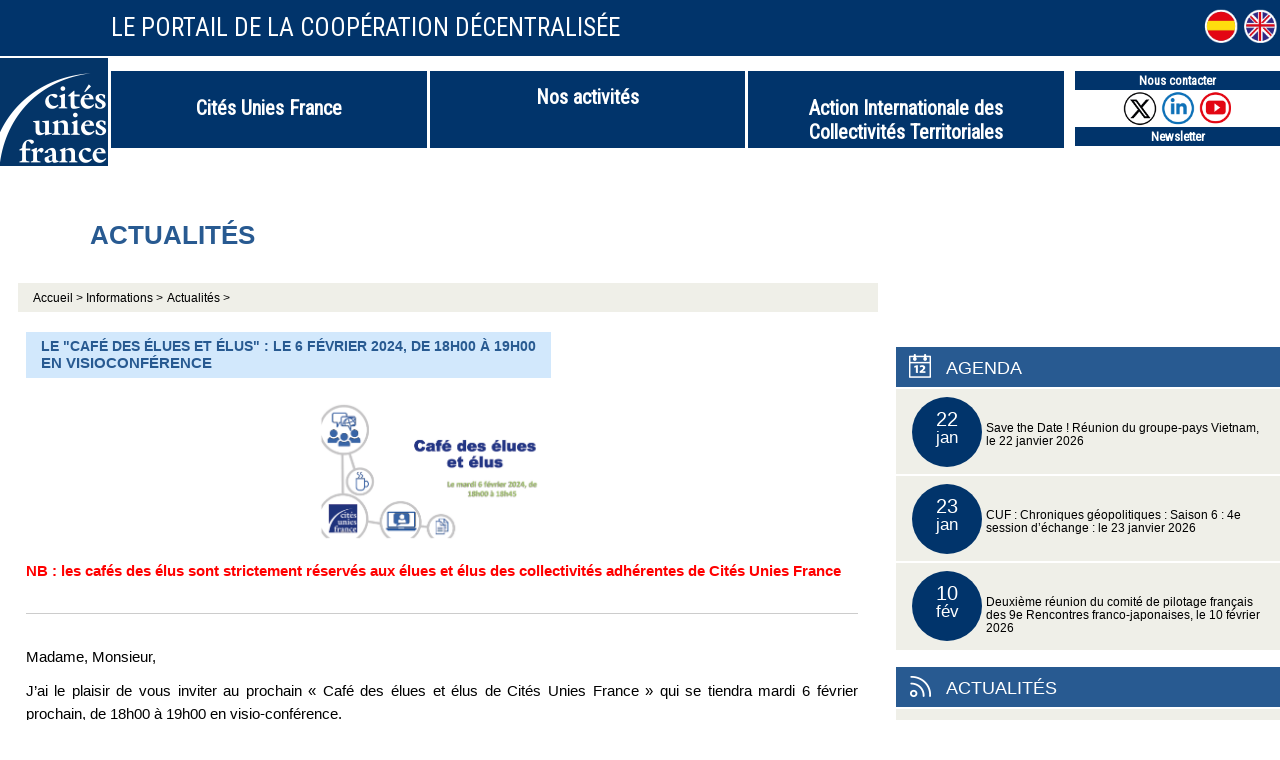

--- FILE ---
content_type: text/html; charset=utf-8
request_url: https://cites-unies-france.org/Le-Cafe-des-elues-et-elus-le-6-fevrier-2024-de-18h00-a-19h00
body_size: 7996
content:
<!doctype html>
<html lang="fr" class="no-js"><!-- InstanceBegin template="/Templates/page.dwt" codeOutsideHTMLIsLocked="false" -->
<head>
<!-- InstanceBeginEditable name="doctitle" -->

<title>Le "Café des élues et élus"&nbsp;: le 6 février 2024, de 18h00 à&nbsp;19h00</title>
<!-- InstanceEndEditable --> 
   <meta charset="utf-8">
  <meta http-equiv="Content-language" content="fr">  
    <meta name="msapplication-TileColor" content="#b0d139">
    <meta name="msapplication-TileImage" content="chemin/pinned-favicon.png">
    <meta name="application-name" content="Moduloo.net">
  <meta http-equiv="X-UA-Compatible" content="IE=edge,chrome=1">
  <link rel="alternate" type="application/rss+xml" title="Cités Unies France -  Site Web de la coopé©ration décentralisée" href="https://cites-unies-france.org/spip.php?page=backend" />
 
 <meta property="og:url" content="https://cites-unies-france.org/Le-Cafe-des-elues-et-elus-le-6-fevrier-2024-de-18h00-a-19h00" />
 <link rel="canonical" href="https://cites-unies-france.org/Le-Cafe-des-elues-et-elus-le-6-fevrier-2024-de-18h00-a-19h00" />
 <meta property="og:site_name" content="Cités Unies France -  Site Web de la coopé©ration décentralisée"/>
  <meta property="og:type" content="article"/>
 
 
 
   <meta name="description" content=" 

NB : les cafés des élus sont strictement réservés aux élues et élus des collectivités adhérentes de Cités Unies France 

Madame, Monsieur, 

J’ai le plaisir de vous inviter au prochain &#171; Café des élues et élus de Cités Unies France &#187; qui se tiendra mardi 6 février prochain, de 18h00 à 19h00 en visio-conférence. 

Pour rappel, ce temps d’échange mensuel est réservé aux seuls élues et élus des collectivités adhérentes de Cités Unies France. Il s’articule autour de problématiques communes, (…) ">
   <meta property="og:title" content="Le "Café des élues et élus"&nbsp;: le 6 février 2024, de 18h00 à&nbsp;19h00" />
   <meta property="og:description" content=" 

NB : les cafés des élus sont strictement réservés aux élues et élus des collectivités adhérentes de Cités Unies France 

Madame, Monsieur, 

J’ai le plaisir de vous inviter au prochain &#171; Café des élues et élus de Cités Unies France &#187; qui se tiendra mardi 6 février prochain, de 18h00 à 19h00 en visio-conférence. 

Pour rappel, ce temps d’échange mensuel est réservé aux seuls élues et élus des collectivités adhérentes de Cités Unies France. Il s’articule autour de problématiques communes, (…) " />   
 
	
		

	
	 
	 
	 
		 
			<link rel="image_src" href="https://cites-unies-france.org/IMG/png/capture_d_e_cran_2024-01-24_a_17.43_13.png" />
			<meta property="og:image" content="https://cites-unies-france.org/IMG/png/capture_d_e_cran_2024-01-24_a_17.43_13.png" />			
			<meta property="twitter:image" content="https://cites-unies-france.org/IMG/png/capture_d_e_cran_2024-01-24_a_17.43_13.png" />
		
				
	
	<meta name="twitter:card" content="summary_large_image">
	<meta name="twitter:site" content="@Cités Unies France -  Site Web de la coopé©ration décentralisée">
	<meta name="twitter:creator" content="@Cités Unies France -  Site Web de la coopé©ration décentralisée">
	<meta name="twitter:title" content="Le 'Café des élues et élus'&nbsp;: le 6 février 2024, de 18h00 à&nbsp;19h00">
	<meta name="twitter:description" content=" 

NB : les cafés des élus sont strictement réservés aux élues et élus des collectivités adhérentes de Cités Unies France 

Madame, Monsieur, 

J’ai le plaisir de vous inviter au prochain &#171; Café des élues et élus de Cités Unies France &#187; qui se tiendra mardi 6 février prochain, de 18h00 à 19h00 en visio-conférence. 

Pour rappel, ce temps d’échange mensuel est réservé aux seuls élues et élus des collectivités adhérentes de Cités Unies France. Il s’articule autour de problématiques communes, (…) ">
 


<meta name="keywords" content="">
    
  
<script>
var mediabox_settings={"auto_detect":true,"ns":"box","tt_img":true,"sel_g":"#documents_portfolio a[type='image\/jpeg'],#documents_portfolio a[type='image\/png'],#documents_portfolio a[type='image\/gif'], .documents_portfolio","sel_c":".mediabox","str_ssStart":"Diaporama","str_ssStop":"Arr\u00eater","str_cur":"{current}\/{total}","str_prev":"Pr\u00e9c\u00e9dent","str_next":"Suivant","str_close":"Fermer","str_loading":"Chargement\u2026","str_petc":"Taper \u2019Echap\u2019 pour fermer","str_dialTitDef":"Boite de dialogue","str_dialTitMed":"Affichage d\u2019un media","splash_url":"","lity":{"skin":"_simple-dark","maxWidth":"90%","maxHeight":"90%","minWidth":"400px","minHeight":"","slideshow_speed":"2500","opacite":"0.9","defaultCaptionState":"expanded"}};
</script>
<!-- insert_head_css -->
<link rel="stylesheet" href="plugins-dist/mediabox/lib/lity/lity.css?1764929670" type="text/css" media="all" />
<link rel="stylesheet" href="plugins-dist/mediabox/lity/css/lity.mediabox.css?1764929670" type="text/css" media="all" />
<link rel="stylesheet" href="plugins-dist/mediabox/lity/skins/_simple-dark/lity.css?1764929670" type="text/css" media="all" /><script type='text/javascript'>/*<![CDATA[*/
(function(i,s,o,g,r,a,m){i['GoogleAnalyticsObject']=r;i[r]=i[r]||function(){ (i[r].q=i[r].q||[]).push(arguments)},i[r].l=1*new Date();a=s.createElement(o), m=s.getElementsByTagName(o)[0];a.async=1;a.src=g;m.parentNode.insertBefore(a,m) })
(window,document,'script','//www.google-analytics.com/analytics.js','ga');
ga('create', 'UA-61687118-1');
ga('send', 'pageview');
/*]]>*/</script>
<link rel="stylesheet" href="plugins/auto/gis/v5.6.2/lib/leaflet/dist/leaflet.css" />
<link rel="stylesheet" href="plugins/auto/gis/v5.6.2/lib/leaflet/plugins/leaflet-plugins.css" />
<link rel="stylesheet" href="plugins/auto/gis/v5.6.2/lib/leaflet/plugins/leaflet.markercluster.css" />
<link rel="stylesheet" href="plugins/auto/gis/v5.6.2/css/leaflet_nodirection.css" />
<link href="plugins/auto/player/v4.3.0/css/player.css?1747327044" rel="stylesheet" /><script type='text/javascript' src='local/cache-js/5d8808f36406cca7a638962c71577cc6.js?1767609251'></script>










<!-- insert_head -->



<!-- Debut CS -->
<style type="text/css">
<!--/*--><![CDATA[/*><!--*/

	
	
	

.blocs_titre {
	background: transparent url(prive/images/deplierhaut.svg) no-repeat scroll left center;
	font-weight: normal;
	line-height: 1.2em;
	margin-top: 4px;
	padding: 0pt 0pt 0pt 26px;
	margin-bottom: 0.1em;
	clear: left;
	cursor: pointer;
}

.blocs_replie {
	background: transparent url(prive/images/deplier-right.svg) no-repeat scroll left center;
}

.blocs_title{
	display: none;
}
/*]]>*/-->
</style>
<!-- Fin CS -->


<!-- Debut CS -->

<!-- Fin CS -->


  <meta name="author" content="Moduloo.net"> 
  <link rel="shortcut icon" href="/favicon.ico"> 
  <link rel="apple-touch-icon" href="/apple-touch-icon.png"> 
  <link href="css/knacss.css" media="all" rel="stylesheet" type="text/css">
  <link href="css/spip_style.css" media="all" rel="stylesheet" type="text/css"> 
  <link href="css/mes_styles.css" media="all" rel="stylesheet" type="text/css">     
  <meta name="viewport" content="width=device-width">
  <meta name="viewport" content="initial-scale=1.0">
  <script type="text/javascript" src="/js/mes_outils.js"></script>
  <!-- InstanceBeginEditable name="head" --><!-- InstanceEndEditable -->     
    </head>
 <body> 

    <header>
        <script language=javascript>
var menuon="";
var chrono = null;

function demarre(nom_div)
{
 if (chrono==null)
    chrono = setTimeout("$('"+nom_div+"').fadeOut('slow');menuon='';","20");
}

function tout_cacher_div()
{
    
        $("#menu_124").fadeOut("slow");
    
        $("#menu_130").fadeOut("slow");
    
        $("#menu_136").fadeOut("slow");
    
        $("#menu_144").fadeOut("slow");
    
}
</SCRIPT> 
        <div id=bandeau_print  class=print>
            Cités Unies France -  Site Web de la coopé©ration décentralisée       
         </div>
        <div id=bandeau_haut>
			<div  class=centrer >
				<div style="float:right;" class=bandeau_haut2>
				<A HREF="-Cites-unies-France-ES-"><img src="/images/drp_es.png"></A><A HREF="-Cites-unies-France-EN-"><img src="/images/drp_en.png"></A>
							
					</form>					
				</div>
				<div id=bandeau_titre >Le portail de la coopération décentralisée</div>
			</div><div class=nettoyeur></div>
		</div>	

        <nav>
		    <A HREF="/" title="Vers la page d'accueil"><img src="/images/logo.png"  alt="Logo du site" id=logo></A>
            
	
            
             <li><A title="Cités Unies France"  class="menu_niveau1 petitpadding"  onmouseout="demarre('#menu_124');" onmouseover="if (chrono!=null) clearTimeout(chrono); chrono = null;if (menuon!='124') {tout_cacher_div();$('#menu_124').fadeIn('fast');menuon='124';}" onclick="if (chrono!=null) clearTimeout(chrono); chrono = null;if (menuon!='124') {tout_cacher_div();$('#menu_124').fadeIn('fast');menuon='124';}"> Cités Unies France</A>
               <ul id="menu_124"  class="cadre_menu"  onmouseout="demarre('#menu_124');" onmouseover="if (chrono!=null) clearTimeout(chrono); chrono = null;">
                  
                    <li><A HREF="-Qui-sommes-nous-" class="lien_menu lien_menu125"  onmouseover="if (chrono!=null) clearTimeout(chrono); chrono = null;">Qui sommes-nous&nbsp;?</A></li>
                  
                    <li><A HREF="-50-ans-de-CUF-Le-RELAIS-DE-LA-COOP-DEC-" class="lien_menu lien_menu315"  onmouseover="if (chrono!=null) clearTimeout(chrono); chrono = null;">50 ans de CUF&nbsp;: Le &#171;&nbsp;RELAIS DE LA COOP DEC’&nbsp;&#187; </A></li>
                  
                    <li><A HREF="-Notre-gouvernance-172-" class="lien_menu lien_menu172"  onmouseover="if (chrono!=null) clearTimeout(chrono); chrono = null;">Notre gouvernance</A></li>
                  
                    <li><A HREF="-Notre-equipe-" class="lien_menu lien_menu261"  onmouseover="if (chrono!=null) clearTimeout(chrono); chrono = null;">Notre équipe</A></li>
                  
                    <li><A HREF="-Nos-partenaires-175-" class="lien_menu lien_menu175"  onmouseover="if (chrono!=null) clearTimeout(chrono); chrono = null;">Nos partenaires</A></li>
                  
                    <li><A HREF="-Pourquoi-et-comment-adherer-" class="lien_menu lien_menu127"  onmouseover="if (chrono!=null) clearTimeout(chrono); chrono = null;">Pourquoi et comment adhérer&nbsp;?</A></li>
                  
                    <li><A HREF="-Offres-d-emplois-stages-bourses-" class="lien_menu lien_menu134"  onmouseover="if (chrono!=null) clearTimeout(chrono); chrono = null;">Offres d&#8217;emplois, stages, bourses</A></li>
                  
                    <li><A HREF="-Nous-contacter-" class="lien_menu lien_menu128"  onmouseover="if (chrono!=null) clearTimeout(chrono); chrono = null;">Nous contacter</A></li>
                  
                </ul>
              </li>
            
             <li><A title="Nos activités"  class="menu_niveau1 "  onmouseout="demarre('#menu_136');" onmouseover="if (chrono!=null) clearTimeout(chrono); chrono = null;if (menuon!='136') {tout_cacher_div();$('#menu_136').fadeIn('fast');menuon='136';}" onclick="if (chrono!=null) clearTimeout(chrono); chrono = null;if (menuon!='136') {tout_cacher_div();$('#menu_136').fadeIn('fast');menuon='136';}"> Nos activités</A>
               <ul id="menu_136"  class="cadre_menu"  onmouseout="demarre('#menu_136');" onmouseover="if (chrono!=null) clearTimeout(chrono); chrono = null;">
                  
                    <li><A HREF="-Les-groupes-pays-" class="lien_menu lien_menu145"  onmouseover="if (chrono!=null) clearTimeout(chrono); chrono = null;">Géographiques</A></li>
                  
                    <li><A HREF="-Les-groupes-thematiques-" class="lien_menu lien_menu146"  onmouseover="if (chrono!=null) clearTimeout(chrono); chrono = null;">Thématiques</A></li>
                  
                    <li><A HREF="-Crises-et-rehabilitation-303-" class="lien_menu lien_menu303"  onmouseover="if (chrono!=null) clearTimeout(chrono); chrono = null;">Crises et réhabilitation</A></li>
                  
                    <li><A HREF="-Reseau-Monde-Europe-" class="lien_menu lien_menu301"  onmouseover="if (chrono!=null) clearTimeout(chrono); chrono = null;">Réseau Monde &amp; Europe</A></li>
                  
                    <li><A HREF="-Rencontres-de-l-AICT-" class="lien_menu lien_menu137"  onmouseover="if (chrono!=null) clearTimeout(chrono); chrono = null;">Rencontres de l&#8217;AICT</A></li>
                  
                    <li><A HREF="-La_Lettre-de-Cites-Unies-France-" class="lien_menu lien_menu265"  onmouseover="if (chrono!=null) clearTimeout(chrono); chrono = null;">La Lettre de Cités Unies France</A></li>
                  
                    <li><A HREF="-Nos-publications-142-" class="lien_menu lien_menu142"  onmouseover="if (chrono!=null) clearTimeout(chrono); chrono = null;">Nos publications</A></li>
                  
                    <li><A HREF="-DCOL-Dispositif-d-appui-a-l-AICT-" class="lien_menu lien_menu299"  onmouseover="if (chrono!=null) clearTimeout(chrono); chrono = null;">DCOL - Dispositif d&#8217;appui à&nbsp;l&#8217;AICT</A></li>
                  
                </ul>
              </li>
            
             <li><A title="Action Internationale des Collectivités Territoriales"  class="menu_niveau1 petitpadding"  onmouseout="demarre('#menu_130');" onmouseover="if (chrono!=null) clearTimeout(chrono); chrono = null;if (menuon!='130') {tout_cacher_div();$('#menu_130').fadeIn('fast');menuon='130';}" onclick="if (chrono!=null) clearTimeout(chrono); chrono = null;if (menuon!='130') {tout_cacher_div();$('#menu_130').fadeIn('fast');menuon='130';}"> Action Internationale des Collectivités Territoriales</A>
               <ul id="menu_130"  class="cadre_menu"  onmouseout="demarre('#menu_130');" onmouseover="if (chrono!=null) clearTimeout(chrono); chrono = null;">
                  
                    <li><A HREF="-C-est-quoi-" class="lien_menu lien_menu131"  onmouseover="if (chrono!=null) clearTimeout(chrono); chrono = null;">C&#8217;est quoi&nbsp;?</A></li>
                  
                    <li><A HREF="-Financement-" class="lien_menu lien_menu132"  onmouseover="if (chrono!=null) clearTimeout(chrono); chrono = null;">Financement</A></li>
                  
                    <li><A HREF="-Pourquoi-s-engager-" class="lien_menu lien_menu133"  onmouseover="if (chrono!=null) clearTimeout(chrono); chrono = null;">Pourquoi s&#8217;engager&nbsp;?</A></li>
                  
                    <li><A HREF="-Actualites-des-collectivites-" class="lien_menu lien_menu274"  onmouseover="if (chrono!=null) clearTimeout(chrono); chrono = null;">Actualités des collectivités</A></li>
                  
                </ul>
              </li>
            
			<A id="btmenu"><img src="/images/btmenu.png"></A>
			<div class="outils">
			<A HREF="-Nous-contacter-" class="contact">Nous contacter</a>
			<A HREF="https://twitter.com/CitesUniesFR" class="rezo" target=_blank><img src="images/bttw.png"></a><A HREF="https://www.linkedin.com/company/cites-unies-france-officiel/" class="rezo" target=_blank><img src="images/btin.png"></a><A HREF="https://www.youtube.com/channel/UCIZEwfEp-sJzdsnatZe6rJA" class="rezo" target=_blank><img src="images/btyt.png"></a>
			<A HREF="spip.php?page=newsletter" class="newsletter">Newsletter</a>
	</nav>       
    </header>   
    
    <div id=bandeau>
      <!-- InstanceBeginEditable name="bandeau" -->
	   
		<STYLE>
</STYLE>



   <div class=centrer  style="padding-top:30px;">

		<div class=banniere>
			<div style="position:relative;width:100%;background-color:white;padding-top:20px;">
				<div style="background-color:white;bottom:80%;">
				<H1 class="H1_138">Actualités</H1>
				</div>			
			<div id=filariane>
	<A HREF="index.php" class=arianne>Accueil > </A>
	
	  
		<A HREF='-Cartographie-' class=arianne>Informations ></A>	  

	  
	  <A HREF="-Actualites-" class=arianne>Actualités ></A>
	  

</div>
			</div>
		</div>	
	  <div class=nettoyeur></div>		
	  </div>
	   
	   <!-- InstanceEndEditable --> 
    </div>  
    
  <div id="container" > 
    <div id="zone" >   
     <!-- InstanceBeginEditable name="zone" -->

   <H2>Le "Café des élues et élus"&nbsp;: le 6 février 2024, de 18h00 à&nbsp;19h00
			<br><span style="font-size:1.2rem;">en visioconférence</span></H2>
	   
	   
	

		
				
	
	
    	<div class=texte>
		<div class='spip_document_12811 spip_document spip_documents spip_document_image spip_documents_center spip_document_center vignette'>
<figure class="spip_doc_inner">

 <a href="https://cites-unies-france.org/IMG/png/capture_d_e_cran_2024-01-24_a_17.43_13.png?12811/f2b766df5c8b139be3f8268ffd0842bf582cd8e92053e0e95cbc52804ded1971"  class="spip_doc_lien mediabox" type="image/png">
		<img src='https://cites-unies-france.org/IMG/png/capture_d_e_cran_2024-01-24_a_17.43_13.png?12811/f2b766df5c8b139be3f8268ffd0842bf582cd8e92053e0e95cbc52804ded1971' width="1018" height="593" alt='' /></a>
</figure>
</div>
<p><span style="color:#FF0000;"><strong>NB&nbsp;: les cafés des élus sont strictement réservés aux élues et élus des collectivités adhérentes de Cités Unies France</strong></span></p>
<hr class="spip" />
<p>Madame, Monsieur,</p>
<p>J&#8217;ai le plaisir de vous inviter au prochain &#171;&nbsp;Café des élues et élus de Cités Unies France&nbsp;&#187; qui se tiendra mardi 6 février prochain, de 18h00 à&nbsp;19h00 en visio-conférence.</p>
<p>Pour rappel, ce temps d&#8217;échange mensuel est réservé aux seuls élues et élus des collectivités adhérentes de Cités Unies France. Il s&#8217;articule autour de problématiques communes, identifiées par les élues et élus, auxquelles elles et ils font face dans le cadre de leur politique de relations internationales. Ils ne sont pas enregistrés et ne font pas l&#8217;objet d&#8217;un compte-rendu&nbsp;; leur vocation est le partage libre d&#8217;expériences et des questionnements d&#8217;élues et élues aux relations internationales sur la conduite de leur mandat.</p>
<p>François Rebsamen, Président de Cités Unies France, participera à&nbsp;notre prochain Café des Elues et Elus. Il vous propose de vous partager les principales orientations et temps forts de CUF pour 2024 et surtout d&#8217;échanger avec vous sur vos préoccupations quant à&nbsp;votre action internationale.</p>
<p>Je vous invite à&nbsp;vous inscrire par retour de mail auprès de Elisabeth Seyoum (<a href="mailto:e.seyoum@cites-unies-france.org" class="spip_mail">e.seyoum@cites-unies-france.org</a>) qui vous adressera le 5 février les codes de connexion</p>
<p>Je me tiens à&nbsp;votre disposition pour tout complément d&#8217;information,</p>
<p>Dans l&#8217;attente de cet échange, je vous prie de recevoir, Madame, Monsieur, l&#8217;assurance de ma sincère considération</p>
<p><strong>Virginie ROUQUETTE<br class='autobr' />
Directrice générale</strong></p>
		
		
		
		

		
		
		<br><br>  
	  </div>

  <div class=nettoyeur></div>
  <br>
  Publié le 6 février 2024
  <br>  <br>
<div class="acenter noprint"> 
<A onclick="window.open('http://www.facebook.com/sharer/sharer.php?t=Le+"Café+des+élues+et+élus"+:+le+6+février+2024,+de+18h00+à+19h00&amp;u=https%3A%2F%2Fcites-unies-france.org%2FLe-Cafe-des-elues-et-elus-le-6-fevrier-2024-de-18h00-a-19h00', 'facebook', 'width=400, height=200');" title="Partager&nbsp;sur&nbsp;Facebook" rel="nofollow"  class="bouton_icone pol_16 "><img src="/images/facebook.svg"  alt="Facebook" /></a>
<A onclick="window.open('https://twitter.com/intent/tweet?text=Le+"Café+des+élues+et+élus"+:+le+6+février+2024,+de+18h00+à+19h00&amp;related=Reporterre&amp;via=Reporterre&amp;url=https%3A%2F%2Fcites-unies-france.org%2FLe-Cafe-des-elues-et-elus-le-6-fevrier-2024-de-18h00-a-19h00', 'tweeter', 'width=400, height=200');" title="Partager&nbsp;sur&nbsp;Twitter" rel="nofollow"  class="bouton_icone pol_16 "><img src="/images/twitter.svg"  alt="twitter"  /></a>
<A onclick="window.print();" title="Imprimer&nbsp;cette&nbsp;page"  class="bouton_icone pol_16 "><img src="/images/print.svg"  alt="Imprimer"  /></a>
 </div> 

  <div class=nettoyeur></div>
    
  <br><br>
   
    
		<A HREF=Reunion-du-groupe-pays-Palestine-le-2-fevrier-2024 class=lien_case style="float:left;width:49%; margin-right:2%;background-image:url(/images/r_flecheprec.png );   background-repeat:no-repeat;background-position:10px 15px;padding: 20px 10px 15px 70px;min-height:80px;overflow:hidden;">
		<span class=surtitre>vendredi 2 février 2024 </span><br>
		Réunion du groupe-pays Palestine, le 2 février 2024
		</A>
	
	
  	
		<A HREF=Reunion-de-la-Dynamique-Genre-8-fevrier-15h-17h class=lien_case style="float:left;width:49%;background-image:url(/images/r_fleche.png );   background-repeat:no-repeat;background-position:95% 15px;padding: 20px 70px 15px 10px;min-height:80px;overflow:hidden;">
		<span class=surtitre>jeudi 8 février 2024 </span><br>
		Réunion de la Dynamique Genre, le 8 février 2024
		</A>
	
  

	  <!-- InstanceEndEditable --> 
  	</div>

    <div id="container_colonne" class=noprint>
      <!-- InstanceBeginEditable name="colonne" -->
	  <div id=panier>
			  </div>
	  
	<div id=lireaussi>
	
	</div>
	
	<p class=titre_agenda>Agenda</p>
        
			<a href="Save-the-Date-Reunion-du-groupe-pays-Vietnam-le-22-janvier-2026" class=lien_case>
				<div class=picto2 style="top: 8px;"><span style="font-size:20px;">22</span><br>jan</div>

				
				<br>Save the Date&nbsp;! Réunion du groupe-pays Vietnam, le 22 janvier 2026 
			</A>
         
			<a href="CUF-Chroniques-geopolitiques-Saison-6-4e-session-d-echange-le-23-janvier-2026" class=lien_case>
				<div class=picto2 style="top: 8px;"><span style="font-size:20px;">23</span><br>jan</div>

				
				<br>CUF&nbsp;: Chroniques géopolitiques&nbsp;: Saison 6&nbsp;: 4e session d’échange&nbsp;: le 23 janvier 2026 
			</A>
         
			<a href="Deuxieme-reunion-du-comite-de-pilotage-francais-des-9e-Rencontres-franco" class=lien_case>
				<div class=picto2 style="top: 8px;"><span style="font-size:20px;">10</span><br>fév</div>

				
				<br>Deuxième réunion du comité de pilotage français des 9e Rencontres franco-japonaises, le 10 février 2026 
			</A>
         
		 
 
   
       <p class=titre_actu>Actualités</p>
        
			<a href="Fonds-de-solidarite-pour-Gaza-soutien-a-deux-nouvelles-associations-janvier" class=lien_case>
			<div  class=carre_image>
			
				<IMG src="/images/image_defaut2.png" alt="image par defaut" width=65>
			
			</div>
				Fonds de solidarité pour Gaza&nbsp;: soutien à deux nouvelles associations, janvier 2026 
			</A>
         
			<a href="CUF-Offre-de-stage-un-e-assistant-e-Groupe-pays-JAPON-RENCONTRES-AICT-2026" class=lien_case>
			<div  class=carre_image>
			
				<IMG src="/images/image_defaut2.png" alt="image par defaut" width=65>
			
			</div>
				CUF&nbsp;: Offre de stage&nbsp;: un(e) assistant(e)&nbsp;: Groupe-pays JAPON - RENCONTRES AICT 2026 - Communication - Février 2026 
			</A>
         
			<a href="Territoires-Volontaires-Lancement-du-5e-appel-a-manifestation-d-interet-pour" class=lien_case>
			<div  class=carre_image>
			
				<img src='local/cache-vignettes/L90xH39/capture_d_e_cran_2026-01-07_a_12.48_27-93f61-9a573.png?1767786795' width='90' height='39' alt='' class='spip_logo spip_logos' style='max-width:150%' />
			
			
			</div>
				Territoires Volontaires&nbsp;: Lancement du 5e appel à manifestation d’intérêt pour les collectivités territoriales, janvier 2026 
			</A>
          
  		 

<div style="background-color:#bdd7e6;width:100%;padding:20px 30px 20px 30px;margin:20px 0 10px 0;font-size:1.4rem;">
<h2>CENTRE DE RESSOURCES</h2><br>
<form action="-Centre-ressources-" method=POST>
<input type=text name=recherche id=recherche style="background-color:white;width:100%;height:35px;" placeholder="Mots clefs..." > <br><br>
	<label for=format style="float:left;min-width:10px;">Filtre : </label><br><br>
	<div class=selectmenu><SELECT NAME="id_mot[]">
	<option value="0">Tous les thèmes</option>
	
		<option value="108" >1% déchets</option>
	
		<option value="112" >Agriculture, sécurité alimentaire</option>
	
		<option value="209" >Appui-conseil aux collectivités </option>
	
		<option value="176" >Arts de vivre</option>
	
		<option value="119" >Attractivité et rayonnement</option>
	
		<option value="121" >Climat et environnement</option>
	
		<option value="89" >Collectivités et société civile</option>
	
		<option value="203" >COVID-19 </option>
	
		<option value="97" >Crises et réhabilitation</option>
	
		<option value="93" >Culture</option>
	
		<option value="206" >DCOL</option>
	
		<option value="214" >Développement économique international</option>
	
		<option value="90" >Développement urbain</option>
	
		<option value="86" >Eau et assainissement</option>
	
		<option value="91" >Economie et développement local</option>
	
		<option value="88" >Education à&nbsp;la citoyenneté mondiale</option>
	
		<option value="92" >Energie</option>
	
		<option value="118" >Enseignement et éducation </option>
	
		<option value="113" >Genre et développement</option>
	
		<option value="114" >Gouvernance locale et appui institutionnel</option>
	
		<option value="96" >Jeunesse et ECSI</option>
	
		<option value="154" >Migration et développement</option>
	
		<option value="204" >Objectifs de Développement Durable (ODD)</option>
	
		<option value="213" >Outre-mer</option>
	
		<option value="120" >Patrimoine matériel et immatériel</option>
	
		<option value="109" >Politiques sociales</option>
	
		<option value="117" >Programme concerté Aniya</option>
	
		<option value="115" >Programme concerté Liban</option>
	
		<option value="116" >Programme Eau Burkina </option>
	
		<option value="107" >Protocole et politesse</option>
	
		<option value="110" >Recherche et capitalisation</option>
	
		<option value="173" >Rencontres AICT</option>
	
		<option value="210" >Réseau Monde &amp; Europe</option>
	
		<option value="111" >Santé</option>
	
		<option value="95" >Sécurité </option>
	
		<option value="208" >Sport</option>
	
		<option value="85" >Tourisme responsable</option>
	
		<option value="132" >Union européenne</option>
	
		<option value="191" >Ville durable</option>
	
	</SELECT></div>	<br>
	<div class=selectmenu><SELECT NAME="id_mot[]">
	<option value="0">Tous les pays</option>
	
		<option value="38" >Afghanistan</option>
	
		<option value="172" >Afrique Centrale et Grands Lacs</option>
	
		<option value="50" >Albanie</option>
	
		<option value="64" >Algérie</option>
	
		<option value="69" >Amérique Centrale et Cuba </option>
	
		<option value="73" >Amérique latine et Caraïbes</option>
	
		<option value="59" >Argentine</option>
	
		<option value="56" >Arménie</option>
	
		<option value="63" >Balkans Occidentaux</option>
	
		<option value="75" >Bénin</option>
	
		<option value="49" >Bosnie et Herzégovine</option>
	
		<option value="45" >Brésil</option>
	
		<option value="76" >Burkina Faso</option>
	
		<option value="153" >Cameroun</option>
	
		<option value="68" >Canada</option>
	
		<option value="70" >Chili </option>
	
		<option value="37" >Chine</option>
	
		<option value="126" >Colombie</option>
	
		<option value="82" >Comores</option>
	
		<option value="125" >Côte d&#8217;Ivoire</option>
	
		<option value="39" >Croatie</option>
	
		<option value="67" >Etats-Unis</option>
	
		<option value="124" >Éthiopie</option>
	
		<option value="152" >France</option>
	
		<option value="122" >Guinée-Conakry</option>
	
		<option value="71" >Haïti</option>
	
		<option value="35" >Inde</option>
	
		<option value="41" >Israël</option>
	
		<option value="74" >Japon</option>
	
		<option value="65" >Liban</option>
	
		<option value="77" >Madagascar</option>
	
		<option value="34" >Mali</option>
	
		<option value="55" >Maroc</option>
	
		<option value="78" >Mauritanie</option>
	
		<option value="72" >Mexique</option>
	
		<option value="79" >Niger</option>
	
		<option value="53" >Palestine</option>
	
		<option value="42" >Pologne</option>
	
		<option value="174" >République de Corée</option>
	
		<option value="51" >République tchèque</option>
	
		<option value="43" >Roumanie</option>
	
		<option value="33" >Russie</option>
	
		<option value="207" >Sahel</option>
	
		<option value="80" >Sénégal</option>
	
		<option value="48" >Serbie</option>
	
		<option value="44" >Slovaquie</option>
	
		<option value="123" >Tchad</option>
	
		<option value="81" >Togo</option>
	
		<option value="54" >Tunisie</option>
	
		<option value="66" >Turquie</option>
	
		<option value="36" >Vietnam</option>
	
	</SELECT></div>	<br><br>
<input type=radio name=id_mot[] value=""><IMG SRC=/images/picto_texte.png align=absmiddle> Texte<br>
<input type=radio name=id_mot[] value="25"> <IMG SRC=/images/picto_photo.png align=absmiddle> Photo <br>
<input type=radio name=id_mot[] value="26"> <IMG SRC=/images/picto_son.png align=absmiddle> Son <br>
<input type=radio name=id_mot[] value="21"> <IMG SRC=/images/picto_video.png align=absmiddle> Vidéo <br> <br>
<input type=hidden name=actionweb value=Rechercher>
<input type=submit value=Rechercher>
</Form>
</div>
	<br><br>



    <!-- InstanceEndEditable -->             		
    </div>

  	<div class=nettoyeur></div>
  </div>
  <footer class=noprint>
     <div class=centrer>
	
	<A HREF=Mentions-legales>Mentions légales</A>&nbsp;&nbsp;&nbsp;&nbsp;&nbsp;&nbsp;&nbsp;&nbsp;&nbsp;&nbsp;&nbsp;&nbsp;&nbsp;&nbsp;&nbsp;&nbsp;&nbsp;
	
	<A HREF=Plan-du-site>Plan du site</A>&nbsp;&nbsp;&nbsp;&nbsp;&nbsp;&nbsp;&nbsp;&nbsp;&nbsp;&nbsp;&nbsp;&nbsp;&nbsp;&nbsp;&nbsp;&nbsp;&nbsp;
	
</div>
  </footer>

<!-- InstanceBeginEditable name="finpage" --><!-- InstanceEndEditable -->  
</body>
<!-- InstanceEnd --></html>

--- FILE ---
content_type: text/css
request_url: https://cites-unies-france.org/css/knacss.css
body_size: 6572
content:
/*!
* www.KNACSS.com V3.1.0 (2014-10-20) @author: Raphael Goetter, Alsacreations
* Licence WTFPL http://www.wtfpl.net/
*/
/* ----------------------------- */
/* == soft reset                 */
/* ----------------------------- */
/* switching box model for all elements */
* {
  -webkit-box-sizing: border-box;
  -moz-box-sizing: border-box;
  box-sizing: border-box;
}
/* soft reset */
html,
body {
  margin: 0;
  padding: 0;
}
ul,
ol {
  padding-left: 2em;
}
ul.unstyled {
  list-style: none;
}
img {
  height: auto;
  vertical-align: middle;
  border: 0;
}
blockquote,
figure {
  margin-left: 0;
  margin-right: 0;
}
audio,
canvas,
video {
  display: inline-block;
}
svg:not(:root) {
  overflow: hidden;
}
/* ----------------------------- */
/* == typography                 */
/* ----------------------------- */
html {
  /* set base font-size to equiv "10px", which is adapted to rem unit */
  font-size: 62.5%;
  /* IE9-IE11 math fixing. See http://bit.ly/1g4X0bX */
  /* thanks to @guardian, @victorbritopro and @eQRoeil */
  font-size: -webkit-calc(0.625em);
  font-size: calc(0.625em);
  /* disallow text zooming on orientation change (non standard property) */
  -webkit-text-size-adjust: 100%;
  -ms-text-size-adjust: 100%;
}
body {
  /* set body font-size in em (1.4em equiv "14px") */
  font-size: 1.4em;
  background-color: #ffffff;
  color: #000000;
  font-family: Helvetica, Arial, sans-serif;
  line-height: 1.5;
}
a {
  color: #333333;
}
a:hover,
a:focus,
a:active {
  color: #000000;
}
/* font-sizing for content */
p,
.p-like,
ul,
ol,
dl,
blockquote,
pre,
td,
th,
label,
textarea,
caption,
details,
figure {
  margin-top: 0.75em;
  margin-bottom: 0;
  line-height: 1.5;
}
h1,
.h1-like {
  font-size: 3.2rem;
  font-family: Helvetica, Arial, sans-serif;
}
h2,
.h2-like {
  font-size: 2.8rem;
  font-family: Helvetica, Arial, sans-serif;
}
h3,
.h3-like {
  font-size: 2.4rem;
}
h4,
.h4-like {
  font-size: 2rem;
}
h5,
.h5-like {
  font-size: 1.8rem;
}
h6,
.h6-like {
  font-size: 1.6rem;
}
/* alternate font-sizing */
.smaller {
  font-size: 0.71em;
}
.small {
  font-size: 0.86em;
}
.big {
  font-size: 1.14em;
}
.bigger {
  font-size: 1.29em;
}
.biggest {
  font-size: 1.43em;
}
code,
pre,
samp,
kbd {
  /* IE fix */
  white-space: pre-line;
  white-space: pre-wrap;
  font-family: Consolas, 'DejaVu Sans Mono', Courier, monospace;
  line-height: normal;
}
em,
.italic,
address,
cite,
dfn,
i,
var {
  font-style: italic;
}
strong,
.bold {
  font-weight: bold;
}
small,
sub,
sup {
  font-size: smaller;
}
/* ----------------------------- */
/* == hiding content             */
/* ----------------------------- */
/* hidden but not for an assistive technology like a screen reader, Yahoo! method */
.visually-hidden {
  position: absolute !important;
  border: 0 !important;
  height: 1px !important;
  width: 1px !important;
  padding: 0 !important;
  overflow: hidden !important;
  clip: rect(1px, 1px, 1px, 1px) !important;
}
body > script {
  display: none !important;
}
@media (max-width: 768px) {
  .no-small-screen {
    display: none;
  }
}
@media (min-width: 1280px) {
  .no-large-screen {
    display: none;
  }
}
/* ----------------------------- */
/* == browsers consistency       */
/* ----------------------------- */
/* avoid top margins on first content element */
p:first-child,
.p-like:first-child,
ul:first-child,
ol:first-child,
dl:first-child,
blockquote:first-child,
pre:first-child,
h1:first-child,
h2:first-child,
h3:first-child,
h4:first-child,
h5:first-child,
h6:first-child {
  margin-top: 0;
}
/* avoid margins on nested elements */
li p,
li .p-like,
li ul,
li ol {
  margin-top: 0;
  margin-bottom: 0;
}
/* max values */
img,
table,
td,
blockquote,
code,
pre,
textarea,
input,
video {
  max-width: 100%;
}
/* margin-bottom on tables */
table {
  margin-bottom: 20px;
}
/* ----------------------------- */
/* ==layout and modules          */
/* ----------------------------- */
/* float layout */
/* module, gains superpower "BFC" Block Formating Context */
.mod {
  overflow: hidden;
}
/* blocks that needs to be placed under floats */
.clear,
.line,
.row {
  clear: both;
}
/* blocks that must contain floats */
.clearfix:after,
.line:after {
  content: "";
  display: table;
  clear: both;
  border-collapse: collapse;
}
/* table layout */
.row {
  display: table;
  table-layout: fixed;
  width: 100%;
}
.row > *,
.col {
  display: table-cell;
  vertical-align: top;
}
/* inline-block */
.inbl {
  display: inline-block;
  vertical-align: top;
}
/* alignments (blocks and inline) */
/* ------------------------------ */
/* left (or starting) elements */
.left,
.start {
  float: left;
}
img.left,
img.start {
  margin-right: 10px;
}
/* right (or ending) elements */
.right,
.end {
  float: right;
}
img.right,
img.end {
  margin-left: 10px;
}
img.left,
img.right,
img.start,
img.end {
  margin-bottom: 5px;
}
.center {
  margin-left: auto;
  margin-right: auto;
}
.txtleft {
  text-align: left;
}
.txtright {
  text-align: right;
}
.txtcenter {
  text-align: center;
}
/* ---------------------------------- */
/* ==visual helpers                   */
/* .. use them with parcimony !       */
/* ---------------------------------- */
/* blocks widths (percentage and pixels) */
.w10 {
  width: 10%;
}
.w20 {
  width: 20%;
}
.w25 {
  width: 25%;
}
.w30 {
  width: 30%;
}
.w33 {
  width: 33.3333%;
}
.w40 {
  width: 40%;
}
.w50 {
  width: 50%;
}
.w60 {
  width: 60%;
}
.w66 {
  width: 66.6666%;
}
.w70 {
  width: 70%;
}
.w75 {
  width: 75%;
}
.w80 {
  width: 80%;
}
.w90 {
  width: 90%;
}
.w100 {
  width: 100%;
}
.w50p {
  width: 50px;
}
.w100p {
  width: 100px;
}
.w150p {
  width: 150px;
}
.w200p {
  width: 200px;
}
.w300p {
  width: 300px;
}
.w400p {
  width: 400px;
}
.w500p {
  width: 500px;
}
.w600p {
  width: 600px;
}
.w700p {
  width: 700px;
}
.w800p {
  width: 800px;
}
.w960p {
  width: 960px;
}
.mw960p {
  max-width: 960px;
}
.w1140p {
  width: 1140px;
}
.mw1140p {
  max-width: 1140px;
}
.wauto {
  width: auto;
}
/* spacing helpers
p,m = padding,margin
a,t,r,b,l = all,top,right,bottom,left
s,m,l,n = small, medium, large, none
*/
.man {
  margin: 0;
}
.pan {
  padding: 0;
}
.mas {
  margin: 10px;
}
.mam {
  margin: 20px;
}
.mal {
  margin: 40px;
}
.pas {
  padding: 10px;
}
.pam {
  padding: 20px;
}
.pal {
  padding: 40px;
}
.mtn {
  margin-top: 0;
}
.mts {
  margin-top: 10px;
}
.mtm {
  margin-top: 20px;
}
.mtl {
  margin-top: 40px;
}
.mrn {
  margin-right: 0;
}
.mrs {
  margin-right: 10px;
}
.mrm {
  margin-right: 20px;
}
.mrl {
  margin-right: 40px;
}
.mbn {
  margin-bottom: 0;
}
.mbs {
  margin-bottom: 10px;
}
.mbm {
  margin-bottom: 20px;
}
.mbl {
  margin-bottom: 40px;
}
.mln {
  margin-left: 0;
}
.mls {
  margin-left: 10px;
}
.mlm {
  margin-left: 20px;
}
.mll {
  margin-left: 40px;
}
.ptn {
  padding-top: 0;
}
.pts {
  padding-top: 10px;
}
.ptm {
  padding-top: 20px;
}
.ptl {
  padding-top: 40px;
}
.prn {
  padding-right: 0;
}
.prs {
  padding-right: 10px;
}
.prm {
  padding-right: 20px;
}
.prl {
  padding-right: 40px;
}
.pbn {
  padding-bottom: 0;
}
.pbs {
  padding-bottom: 10px;
}
.pbm {
  padding-bottom: 20px;
}
.pbl {
  padding-bottom: 40px;
}
.pln {
  padding-left: 0;
}
.pls {
  padding-left: 10px;
}
.plm {
  padding-left: 20px;
}
.pll {
  padding-left: 40px;
}
/* ---------------------------------- */
/* ==classic grids                    */
/* .. use it when gutter size matters */
/* ---------------------------------- */
/* grids inspired from SUIT https://github.com/suitcss/suit */
/* overall container of grids */
.grid {
  overflow: hidden;
}
/* global styles for direct child ex. .grid3 */
.grid > * {
  display: block;
  padding: 0;
  /* gutter value */
  margin-left: -20px;
  text-align: left;
}
/* global styles for each "cell" */
.grid > * > * {
  display: inline-block;
  /* gutter value */
  padding-left: 20px;
  margin-left: 0;
  vertical-align: top;
}
/* whitespace fixing for modern browsers including IE9+ */
:root .grid {
  font-size: 0;
  /* fallback for IE9+ */
  text-justify: distribute-all-lines;
}
:root .grid > * > * {
  /* fallback for Opera Mini */
  font-size: 14px;
  font-size: 1.4rem;
}
/* Opera hack */
.opera:-o-prefocus,
.grid > * {
  word-spacing: -0.43em;
}
.grid2 > * {
  width: 50%;
}
.grid3 > * {
  width: 33.333%;
}
.grid4 > * {
  width: 25%;
}
.grid5 > * {
  width: 20%;
}
.grid6 > * {
  width: 16.667%;
}
.grid8 > * {
  width: 12.5%;
}
.grid10 > * {
  width: 10%;
}
.grid12 > * {
  width: 8.333%;
}
/* unequal grids (1-2, 2-1, 1-3 and 3-1) for 2 blocks */
.grid2-1 > *:first-child,
.grid1-2 > * + * {
  width: 66.666%;
}
.grid1-2 > *:first-child,
.grid2-1 > * + * {
  width: 33.333%;
}
.grid1-3 > *:first-child,
.grid3-1 > * + * {
  width: 25%;
}
.grid3-1 > *:first-child,
.grid1-3 > * + * {
  width: 75%;
}
/* ---------------------------------- */
/* ==autogrids                        */
/* .. to automatically justify blocs  */
/* ---------------------------------- */
/* Demo : http://codepen.io/raphaelgoetter/pen/Kqehf */
/* container of autogrids */
[class*="autogrid"] {
  text-align: justify;
}
[class*="autogrid"]:after {
  content: "";
  display: inline-block;
  width: 100%;
}
[class*="autogrid"] > * {
  display: inline-block;
  vertical-align: top;
  text-align: left;
}
/* whitespace fixing for modern browsers including IE9+ */
:root [class*="autogrid"] {
  font-size: 0;
  /* fallback for IE9+ */
  text-justify: distribute-all-lines;
}
:root [class*="autogrid"] > * {
  /* fallback for Opera Mini */
  font-size: 14px;
  font-size: 1.4rem;
}
/* Opera hack */
[class*="autogrid"]:-o-prefocus {
  word-spacing: -0.43em;
}
.autogrid2 > * {
  width: 49%;
}
.autogrid3 > * {
  width: 32%;
}
.autogrid4 > * {
  width: 23.6%;
}
.autogrid5 > * {
  width: 19%;
}
.autogrid6 > * {
  width: 15%;
}
.autogrid8 > * {
  width: 10.8%;
}
.autogrid10 > * {
  width: 9%;
}
.autogrid12 > * {
  width: 6.4%;
}
/* ----------------------------- */
/* ==tables                      */
/* ----------------------------- */
table,
.table {
  width: 100%;
  max-width: 100%;
  table-layout: fixed;
  border-collapse: collapse;
  vertical-align: top;
  border: 1px solid #ccc;
}
.table {
  display: table;
}
table#recaptcha_table,
table.table-auto {
  table-layout: auto;
}
caption {
  padding: 10px;
  color: #555;
  font-style: italic;
}
td,
th {
  padding: 0.3em 0.8em;
  border: 1px #aaa dotted;
  vertical-align: top;
  min-width: 20px;
  cursor: default;
  text-align: left;
}
/* ----------------------------- */
/* ==forms                       */
/* ----------------------------- */
/* thanks to HTML5boilerplate,
* github.com/nathansmith/formalize and www.sitepen.com
*/
/* buttons */
.btn {
  display: inline-block;
}
/* forms items */
form,
fieldset {
  border: none;
}
input,
button,
select,
label,
.btn {
  vertical-align: middle;
  font-family: inherit;
  font-size: inherit;
}
label {
  display: inline-block;
  vertical-align: middle;
  cursor: pointer;
}
legend {
  border: 0;
  white-space: normal;
}
textarea {
  min-height: 5em;
  vertical-align: top;
  font-family: inherit;
  font-size: inherit;
  resize: vertical;
}
/* clickable input types in iOS */
button,
input[type="button"],
input[type="reset"],
input[type="submit"] {
  cursor: pointer;
  -webkit-appearance: button;
}
input[type="search"] {
  -webkit-appearance: textfield;
}
/* if select styling bugs on WebKit */
/* select { -webkit-appearance: none; } */
/* 'x' appears on right of search input when text is entered. This removes it */
input[type="search"]::-webkit-search-decoration,
input[type="search"]::-webkit-search-cancel-button,
input[type="search"]::-webkit-search-results-button,
input[type="search"]::-webkit-search-results-decoration {
  display: none;
}
::-webkit-input-placeholder {
  color: #777;
}
input:-moz-placeholder,
textarea:-moz-placeholder {
  color: #777;
}
/* Removes inner padding and border in FF3+ */
button::-moz-focus-inner,
input[type='button']::-moz-focus-inner,
input[type='reset']::-moz-focus-inner,
input[type='submit']::-moz-focus-inner {
  border: 0;
  padding: 0;
}
/* ----------------------------- */
/* ==icons and bullets	         */
/* ----------------------------- */
.icon {
  display: inline-block;
}
.icon:before,
.icon.after:after {
  content: "";
  display: inline-block;
  vertical-align: middle;
  position: relative;
  top: -0.1em;
  margin: 0 0.3em 0 0;
  font: 1.4em/1 sans-serif;
  color: #000;
  text-shadow: 1px 1px 0 rgba(0, 0, 0, 0.1);
  speak: none;
}
@media (min-device-width: 768px) {
  .icon:before,
  .icon.after:after {
    font: 1em/0.6 sans-serif;
    -webkit-transform: rotateZ(0.05deg);
  }
}
.icon.after:after {
  margin: 0 0 0 8px;
}
.icon.after:before {
  content: "" !important;
}
.icon-rate:before,
.icon-rate.after:after {
  content: "\2605";
}
.icon-unrate:before,
.icon-unrate.after:after {
  content: "\2606";
}
.icon-check:before,
.icon-check.after:after {
  content: "\2713";
}
.icon-uncheck:before,
.icon-uncheck.after:after {
  content: "\2717";
}
.icon-cloud:before,
.icon-cloud.after:after {
  content: "\2601";
}
.icon-dl:before,
.icon-dl.after:after {
  content: "\21E3";
  font-weight: bold;
}
.icon-cross:before,
.icon-cross.after:after {
  content: "\2716";
  font-weight: bold;
}
.icon-arrow1:before,
.icon-arrow1.after:after {
  content: "\2192";
  position: relative;
  top: -0.15em;
}
.icon-arrow2:before,
.icon-arrow2.after:after {
  content: "\279E";
}
.icon-arrow3:before,
.icon-arrow3.after:after {
  content: "\279A";
}
.icon-bracket1:before,
.icon-bracket1.after:after {
  content: "\2039";
  font-weight: bold;
  font-size: 1.6em;
  position: relative;
  top: -0.15em;
}
.icon-bracket2:before,
.icon-bracket2.after:after {
  content: "\203A";
  font-weight: bold;
  font-size: 1.6em;
  position: relative;
  top: -0.15em;
}
.icon-up:before,
.icon-up.after:after {
  content: "\25B2";
}
.icon-down:before,
.icon-down.after:after {
  content: "\25BC";
}
.icon-bull:before,
.icon-bull.after:after {
  content: "\2022";
  font-size: 1.2em;
  top: -0.05em;
}
.icon-bull2:before,
.icon-bull2.after:after {
  content: "\25E6";
  top: -0.05em;
}
.icon-bull3:before,
.icon-bull3.after:after {
  content: "\2023";
  font-size: 1.6em;
  top: -0.05em;
}
.icon-nav:before,
.icon-nav.after:after {
  content: "\2261";
  font-weight: bold;
}
.icon-losange:before,
.icon-losange.after:after {
  content: "\25C6";
}
.icon-asteri:before,
.icon-asteri.after:after {
  content: "\2731";
  font-weight: bold;
}
.icon-mail:before,
.icon-mail.after:after {
  content: "\2709";
  font-size: 1.6em;
  top: -0.05em;
}
/* flexbox layout 
Tutorial: http://knacss.com/demos/tutoriel.html#flex */
.flex {
  display: -webkit-box;
  display: -webkit-flex;
  display: -ms-flexbox;
  display: flex;
}
.flex-h {
  -webkit-box-orient: horizontal;
  -webkit-box-direction: normal;
  -webkit-flex-direction: row;
  -ms-flex-direction: row;
  flex-direction: row;
}
.flex-v {
  -webkit-box-orient: vertical;
  -webkit-box-direction: normal;
  -webkit-flex-direction: column;
  -ms-flex-direction: column;
  flex-direction: column;
}
.flex-fluid {
  -webkit-box-flex: 1;
  -webkit-flex: 1;
  -ms-flex: 1;
  flex: 1;
}
.flex-start {
  -webkit-box-ordinal-group: 0;
  -webkit-order: -1;
  -ms-flex-order: -1;
  order: -1;
}
.flex-mid {
  -webkit-box-ordinal-group: 2;
  -webkit-order: 1;
  -ms-flex-order: 1;
  order: 1;
}
.flex-end {
  -webkit-box-ordinal-group: 43;
  -webkit-order: 42;
  -ms-flex-order: 42;
  order: 42;
}
/* ----------------------------- */
/* ==desktop and HD devices      */
/* ----------------------------- */
@media (min-width: 1025px) {
  /* rules for big resources and big screens like: background-images, font-faces, etc. */
}
@media (-webkit-min-device-pixel-ratio: 2), (min-resolution: 192dpi), (min-resolution: 2dppx) {
  /* style adjustments for high density devices */
}
/* ---------------------------------- */
/* ==Responsive large                 */
/* ---------------------------------- */
@media (min-width: 1025px) {
  /* layouts for large screens */
  .large-hidden {
    display: none !important;
  }
  .large-visible {
    display: block !important;
  }
  .large-no-float {
    float: none;
  }
  .large-inbl {
    display: inline-block;
    float: none;
    vertical-align: top;
  }
  .large-row {
    display: table;
    table-layout: fixed;
    width: 100% !important;
  }
  .large-col {
    display: table-cell;
    vertical-align: top;
  }
  /* widths for large screens */
  .large-w25 {
    width: 25% !important;
  }
  .large-w33 {
    width: 33.3333% !important;
  }
  .large-w50 {
    width: 50% !important;
  }
  .large-w66 {
    width: 66.6666% !important;
  }
  .large-w75 {
    width: 75% !important;
  }
  .large-w100,
  .large-wauto {
    display: block !important;
    float: none !important;
    clear: none !important;
    width: auto !important;
    margin-left: 0 !important;
    margin-right: 0 !important;
    border: 0;
  }
  /* margins for large screens */
  .large-man {
    margin: 0 !important;
  }
  /* grid rwd for large screens */
  .grid5 > *,
  .grid6 > *,
  .grid8 > *,
  .grid10 > *,
  .grid12 > * {
    width: 33.333%;
  }
  /* autogrid rwd for large screens */
  .autogrid5 > *,
  .autogrid6 > *,
  .autogrid8 > *,
  .autogrid10 > *,
  .autogrid12 > * {
    width: 32%;
  }
}
/* ---------------------------------- */
/* ==Responsive medium                */
/* ---------------------------------- */
@media (min-width: 769px) and (max-width: 1024px) {
  /* layouts for medium screens */
  .medium-hidden {
    display: none !important;
  }
  .medium-visible {
    display: block !important;
  }
  .medium-no-float {
    float: none;
  }
  .medium-inbl {
    display: inline-block;
    float: none;
    vertical-align: top;
  }
  .medium-row {
    display: table;
    table-layout: fixed;
    width: 100% !important;
  }
  .medium-col {
    display: table-cell;
    vertical-align: top;
  }
  /* widths for medium screens */
  .medium-w25 {
    width: 25% !important;
  }
  .medium-w33 {
    width: 33.3333% !important;
  }
  .medium-w50 {
    width: 50% !important;
  }
  .medium-w66 {
    width: 66.6666% !important;
  }
  .medium-w75 {
    width: 75% !important;
  }
  .medium-w100,
  .medium-wauto {
    display: block !important;
    float: none !important;
    clear: none !important;
    width: auto !important;
    margin-left: 0 !important;
    margin-right: 0 !important;
    border: 0;
  }
  /* margins for medium screens */
  .medium-man {
    margin: 0 !important;
  }
}
/* ---------------------------------- */
/* ==Responsive small                 */
/* ---------------------------------- */
@media (min-width: 481px) and (max-width: 768px) {
  /* quick small resolution reset */
  .mod,
  .col,
  fieldset {
    display: block !important;
    float: none !important;
    clear: none !important;
    width: auto !important;
    margin-left: 0 !important;
    margin-right: 0 !important;
    border: 0;
  }
  /* quick reset in small resolution and less */
  .w600p,
  .w700p,
  .w800p,
  .w960p,
  .mw960p {
    width: auto;
    float: none;
  }
  /* layouts for small screens */
  .small-hidden {
    display: none !important;
  }
  .small-visible {
    display: block !important;
  }
  .small-no-float {
    float: none;
  }
  .small-inbl {
    display: inline-block;
    float: none;
    vertical-align: top;
  }
  .small-row {
    display: table !important;
    table-layout: fixed !important;
    width: 100% !important;
  }
  .small-col {
    display: table-cell !important;
    vertical-align: top !important;
  }
  /* widths for small screens */
  .small-w25 {
    width: 25% !important;
  }
  .small-w33 {
    width: 33.3333% !important;
  }
  .small-w50 {
    width: 50% !important;
  }
  .small-w66 {
    width: 66.6666% !important;
  }
  .small-w75 {
    width: 75% !important;
  }
  .small-w100,
  .small-wauto {
    display: block !important;
    float: none !important;
    clear: none !important;
    width: auto !important;
    margin-left: 0 !important;
    margin-right: 0 !important;
    border: 0;
  }
  /* margins for small screens */
  .small-man {
    margin: 0 !important;
  }
  .small-pan {
    padding: 0 !important;
  }
  /* grid rwd for small screens */
  .grid3 > *,
  .grid4 > *,
  .grid5 > *,
  .grid6 > *,
  .grid8 > *,
  .grid10 > *,
  .grid12 > * {
    width: 50%;
  }
  /* autogrid rwd for small screens */
  .autogrid5 > *,
  .autogrid6 > *,
  .autogrid8 > *,
  .autogrid10 > *,
  .autogrid12 > * {
    width: 49% !important;
  }
}
/* ---------------------------------- */
/* ==Responsive tiny                  */
/* ---------------------------------- */
@media (max-width: 480px) {
  .w300p,
  .w400p,
  .w500p {
    width: auto;
    float: none;
  }
  .row {
    display: block !important;
    width: 100% !important;
  }
  /* layouts for tiny screens */
  .tiny-hidden {
    display: none !important;
  }
  .tiny-visible {
    display: block !important;
  }
  .tiny-no-float {
    float: none;
  }
  .tiny-inbl {
    display: inline-block;
    float: none;
    vertical-align: top;
  }
  .tiny-row {
    display: table !important;
    table-layout: fixed !important;
    width: 100% !important;
  }
  .tiny-col {
    display: table-cell !important;
    vertical-align: top !important;
  }

  thead {
    display: none;
  }
  /* widths for tiny screens */
  .tiny-w25 {
    width: 25% !important;
  }
  .tiny-w33 {
    width: 33.3333% !important;
  }
  .tiny-w50 {
    width: 50% !important;
  }
  .tiny-w66 {
    width: 66.6666% !important;
  }
  .tiny-w75 {
    width: 75% !important;
  }
  .tiny-w100,
  .tiny-wauto {
    display: block !important;
    float: none !important;
    clear: none !important;
    width: auto !important;
    margin-left: 0 !important;
    margin-right: 0 !important;
    border: 0;
  }
  /* margins for tiny screens */
  .tiny-man {
    margin: 0 !important;
  }
  .tiny-pan {
    padding: 0 !important;
  }
  /* grid rwd for tiny screens */
  .grid > * > * {
    width: 100% !important;
  }
  /* autogrid rwd for tiny screens */
  [class*="autogrid"] > * {
    width: 100% !important;
  }
}
/* quick print reset */
@media print {
  * {
    background: transparent !important;
    -webkit-box-shadow: none !important;
    box-shadow: none !important;
    text-shadow: none !important;
  }
  body {
    width: auto !important;
    margin: auto !important;
    font-family: serif;
    font-size: 12pt;
    background-color: #fff !important;
    color: #333 !important;
  }
  p,
  h1,
  h2,
  h3,
  h4,
  h5,
  h6,
  blockquote,
  ul,
  ol {
    color: #000 !important;
    margin: auto !important;
  }
  .print {
    display: block;
  }
  .no-print {
    display: none;
  }

  /* no orphans, no widows */
  p,
  blockquote {
    orphans: 3;
    widows: 3;
  }
  /* no breaks inside these elements */
  blockquote,
  ul,
  ol {
    page-break-inside: avoid;
  }
  /* page break before main headers */
  h1 {
    page-break-before: always;
  }
  /* no breaks after these elements */
  h1,
  h2,
  h3,
  caption {
    page-break-after: avoid;
  }
  a {
    color: #000 !important;
    text-decoration: underline !important;
  }
  /* displaying URLs 
  a[href]:after {
    content: " (" attr(href) ")";
  }
  a[href^="javascript:"]:after,
  a[href^="#"]:after {
    content: "";
  }*/
}
/* ----------------------------- */
/* ==skip-hyphens                */
/* ----------------------------- */
/* styling skip links */
.skip-links {
  position: absolute;
}
.skip-links a {
  position: absolute;
  overflow: hidden;
  clip: rect(1px, 1px, 1px, 1px);
  padding: 0.5em;
  background: black;
  color: white;
  text-decoration: none;
}
.skip-links a:focus {
  position: static;
  overflow: visible;
  clip: auto;
}
@media (max-width: 768px) {
  /* you shall not pass */
  div,
  textarea,
  table,
  td,
  th,
  code,
  pre,
  samp {
    word-wrap: break-word;
    -webkit-hyphens: auto;
    -moz-hyphens: auto;
    -ms-hyphens: auto;
    hyphens: auto;
  }
}
/* ----------------------------- */
/* ==gmaps support               */
/* ----------------------------- */
/* Google Gmap3 bug fix on images */
.gm-style img {
  height: 100%;
}
:not(.gm-style) img {
  height: auto;
}
.gm-style img,
.gmnoscreen img,
.gmnoprint img {
  max-width: none !important;
}
/* ----------------------------- */
/* ==IE6, IE7, IE8 support       */
/* ----------------------------- */
/* Active box-sizing for IE6/IE7 */
/* @source https://github.com/Schepp/box-sizing-polyfill */
.ie67 * {
  behavior: url(/js/boxsizing.htc);
}
.ie678 h1,
.ie678 .h1-like {
  font-size: 2.29em;
}
.ie678 h2,
.ie678 .h2-like {
  font-size: 2em;
}
.ie678 h3,
.ie678 .h3-like {
  font-size: 1.71em;
}
.ie678 h4,
.ie678 .h4-like {
  font-size: 1.43em;
}
.ie678 h5,
.ie678 .h5-like {
  font-size: 1.29em;
}
.ie678 h6,
.ie678 .h6-like {
  font-size: 1.14em;
}
/* @bugfix for IE8 */
.ie678 img {
  width: auto;
}
.ie678 .gm-style img {
  height: 100%;
}
/* hasLayout for IE6/IE7 */
.clearfix,
.line,
.mod,
.row,
.col {
  *zoom: 1;
}
/*! inline-block and table-cell for IE6/IE7 */
/*! warning: .col needs width on IE6/IE7 */
.btn,
.col,
.inbl {
  *display: inline;
  *zoom: 1;
}
/* old syntax of clip for IE6/IE7 */
.visually-hidden {
  *clip: rect(1px 1px 1px 1px);
}
/* IE8 grid hack */
.ie8 .grid > *,
.ie8 [class*="autogrid"] > * {
  letter-spacing: -0.31em;
  text-rendering: optimizespeed;
}
.ie8 .grid > * > *,
.ie8 [class*="autogrid"] > * > * {
  letter-spacing: normal;
  word-spacing: normal;
  text-rendering: auto;
}
/* IE7 grid hack */
.grid > * > *,
[class*="autogrid"] > * > * {
  *display: inline;
  *zoom: 1;
}
/* forms */
/* Corrects excess space around these inputs in IE8/9 */
.ie678 input[type="checkbox"],
.ie678 input[type="radio"] {
  padding: 0;
}
/* Removes default vertical scrollbar on empty textarea in IE6/7/8/9 */
.ie678 textarea {
  overflow: auto;
}
/* ----------------------------- */
/* ==minor stylings              */
/* ----------------------------- */
/* styling elements */
code,
kbd,
mark {
  border-radius: 2px;
}
kbd {
  padding: 0 2px;
  border: 1px solid #999;
}
code {
  padding: 2px 4px;
  background: rgba(0, 0, 0, 0.04);
  color: #b11;
}
pre code {
  padding: none;
  background: none;
  color: inherit;
  border-radius: 0;
}
mark {
  padding: 2px 4px;
  background: #ff0;
}
sup,
sub {
  vertical-align: 0;
  position: relative;
}
sup {
  bottom: 1ex;
}
sub {
  top: 0.5ex;
}
blockquote {
  position: relative;
  padding-left: 3em;
}
blockquote:before {
  content: "\201C";
  position: absolute;
  left: 0;
  top: 0;
  font-family: georgia, serif;
  font-size: 5em;
  line-height: 0.9;
  color: rgba(0, 0, 0, 0.3);
}
blockquote > footer {
  margin-top: .75em;
  font-size: 0.9em;
  color: rgba(0, 0, 0, 0.7);
}
blockquote > footer:before {
  content: "\2014 \0020";
}
q {
  font-style: normal;
}
q,
.q {
  quotes: ""\00a0" "\00a0"";
}
q:lang(fr),
.q:lang(fr) {
  quotes: "�\00a0" "\00a0�";
}
hr {
  display: block;
  clear: both;
  height: 1px;
  margin: 1em 0 2em;
  padding: 0;
  border: 0;
  color: #ccc;
  background-color: #ccc;
}
/* alternate tables */
.alternate {
  border: 0;
}
.alternate tbody {
  border: 1px solid #ccc;
}
.alternate thead tr > * + * {
  border-left: 0;
}
.alternate tbody tr > * + * {
  border-left: 1px solid #ccc;
}
/* alternate-vert tables */
.alternate-vert {
  border: 0;
  border-right: 1px solid #ccc;
}
.alternate-vert tr > :first-child {
  border-bottom: 0;
}
.alternate-vert tr > * + * {
  border-top: 1px solid #ccc;
}
/* striped tables */
.striped tbody tr:nth-child(odd) {
  background: #eee;
  background: rgba(0, 0, 0, 0.05);
}
/* striped-vert tables */
.striped-vert tr > :first-child {
  background: #eee;
  background: rgba(0, 0, 0, 0.05);
}
